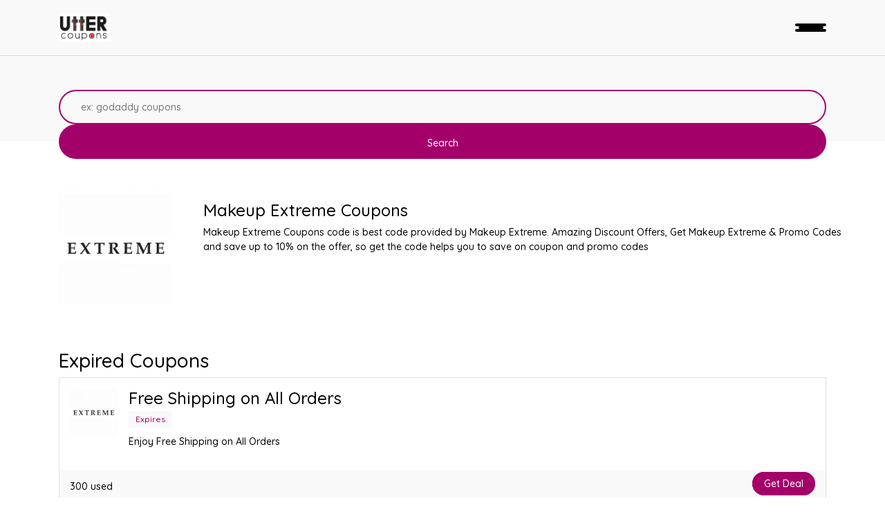

--- FILE ---
content_type: text/css
request_url: https://uttercoupons.com/public/frontend-asset/assets/css/style.css
body_size: 3794
content:
/*------------------------------------------------------------------
[Main Stylesheet]

Project:    Slick Template
Version:    1.0
-------------------------------------------------------------------*/

/*------------------------------------------------------------------
[Table of contents]
    1. Menu container
    2. Hero search - section
    3. Forms Box
    4. Buttons
    5. Campaigns & Posts
    6. Items: coupons, products, stores, reviews
    7. Blog navigation & stuff
    8. Slider
    9. Pagination
    10. Margins, colors and paddings
-------------------------------------------------------------------*/
/** Global classes**/

body {
    font-family: 'Quicksand', sans-serif;
    color: #000;
    font-size: 14px;
    background-color: #fff;
    overflow-x: hidden;
}

a {
    color: #000;
}

a:hover {
    color: #a4006a;
    text-decoration: none;
}

a:focus {
    outline: none;
}

ul {
    list-style-type: none;
    padding: 0;
    margin: 0;
}

img {
    max-width: 100%;
}

a, button, input, textarea, select {
    transition-duration: .3s;
}

button:focus, input:focus, textarea:focus, select:focus {
    outline: none;
}

.color {
    color: #d61542;
}

/* 1. Menu container */

.menu-container {
    position: fixed;
    width: 100%;
    z-index: 999;
    transition-duration: .3s;
}

.menu-container.fixed,
.menu-container.active {
    background-color: #fff;
    box-shadow: 0px 1px 3px rgba(0,0,0,0.12);
}

.menu-spacer {
    height: 80px;
    width: 100%;
}

.header-menu {
    display: table;
    width: 100%;
}

.header-menu > .menu,
.header-menu > .logo {
    display: table-cell;
    vertical-align: middle;
}

.header-menu .menu li,
.mobile-menu li,
.options ul li {
    position: relative;
    display: inline-block;
    line-height: 2;
    text-align: left;
    white-space: nowrap;
}

.header-menu .menu > li {
    padding: 10px 0;
}

.header-menu .menu > li:not(:first-child) {
    margin-left: 30px;
}

ul li.hlbt a {
    display: block;
    color: #a4006a;
    padding: 0 20px;
    border: 2px solid #a4006a;
    border-radius: 100px;
}

ul li.hlbt a:hover {
    background: #a4006a;
    color: #fff!important;
}

.header-menu .menu li.contains-sub-menu a > i,
.options li a i {
    margin-left: 5px;
}

.header-menu .menu li.contains-sub-menu:hover > a > i,
.options:hover > a i,
.options li.contains-sub-menu:hover > a > i {
    transition: all .2s ease-in-out;
    opacity: 0;
}

.header-menu .menu li a,
.options li a {
    position: relative;
    font-weight: 700;
    font-size: 14px;
}

.header-menu .menu li a img,
.mobile-menu li a img {
    max-height: 15px;
    max-width: 20px;
}

.header-menu .menu li:hover > a,
.options li:hover > a {
    color: #a4006a;
}

.header-menu .menu li > ul,
.mobile-menu li > ul,
.options li > ul {
    position: absolute;
    top: calc( 100% + 30px );
    left: 0;
    background-color: #fff;
    min-width: 185px;
    font-size: 12px;
    text-align: left;
    padding: 10px 0;
    visibility: hidden;
    transition: all .2s ease-in-out;
    opacity: 0;
    z-index: 99;
    box-shadow: 0px 1px 3px rgba(0,0,0,0.12);
}

.mobile-menu li > ul {
    top: 100%;
    font-size: inherit;
    opacity: 1;
    visibility: visible;
}

.header-menu .menu li li > ul,
.options li li > ul {
    top: 0;
    left: calc( 100% + 30px );
}

.header-menu .menu li li,
.options li li {
    display: block;
}

.header-menu .menu li:hover > ul,
.options li:hover > ul {
    top: 100%;
    opacity: 1;
    visibility: visible;
}

.header-menu .menu > li li:hover > ul,
.options li li:hover > ul {
    top: 0;
    left: 100%;
}

.header-menu .menu li > ul li,
.options:hover ul li {
    display: block;
}

.header-menu .menu li > ul li a,
.options li > ul li a {
    position: relative;
    display: block;
    padding: 5px 20px;
    cursor: pointer;
    z-index: 1;
}

.header-menu .menu li > ul li a:hover,
.header-menu .menu li.active a,
.options li > ul li a:hover,
.options li > ul li.active a {
    color: #a4006a!important;
}

.header-menu .menu > li li.contains-sub-menu > a > i,
.options > li li.contains-sub-menu > a > i {
    float: right;
    margin-top: 7px;
}

.header-menu .menu li > ul li img,
.mobile-menu li > ul li img {
    margin-top: -3px;
}

.header-menu > .logo {
    width: auto;
    height: 80px;
}

.header-menu > .logo  img {
    max-width: 70%;
    max-height: 100%;
}

.header-menu > .menu {
    width: 45%;
}

.header-menu > .menu + .menu {
    width: 35%;
}

.header-menu .mob-menu {
    display: none;
    width: 45px;
    vertical-align: middle;
    text-align: right;
}

.header-menu .mob-menu > a {
    display: block;
}

.header-menu .mob-menu .lines {
    display: block;
    line-height: 0.7;
    text-align: center;
    -webkit-transition: all .3s;
    transition: all .3s;
}

.header-menu .mob-menu .lines span {
    position: relative;
    display: inline-block;
    background-color: #000;
    height: 4px;
    width: 100%;
    border-radius: 5px;
    -webkit-transition: all .1s;
    transition: all .1s;
}

.header-menu .mob-menu .lines span:nth-child(2) {
    width: 80%;
}

.header-menu .mob-menu .lines:hover span {
    background-color: #a4006a;
}

.header-menu .mob-menu .lines:hover span:nth-child(2) {
    width: 100%;
}

.menu-container.active .header-menu .mob-menu .lines span:nth-child(1) {
    opacity: 0;
}

.menu-container.active .header-menu .mob-menu .lines span:nth-child(2) {
    width: 100%;
    top: 0;
    -ms-transform: rotate(45deg);
    -webkit-transform: rotate(45deg);
    transform: rotate(45deg);
}

.menu-container.active .header-menu .mob-menu .lines span:nth-child(3) {
    -ms-transform: rotate(-45deg);
    -webkit-transform: rotate(-45deg);
    transform: rotate(-45deg);
    bottom: 10px;
}

.menu-container .mobile-overlay {
    display: none;
    height: calc(100% - 80px);
    overflow-x: hidden;
    overflow-y: auto;
    border-top: 1px solid rgba(0,0,0,0.12);
}

.menu-container .mobile-menu {
    position: relative;
    display: table;
    background: #fff;
    width: 200%;
    height: 100%;
    text-align: center;
    padding: 30px 0;
}

.menu-container .mobile-menu li {
    display: block;
    text-align: center;
}

.menu-container .mobile-menu > div {
    display: table-cell;
    vertical-align: middle;
    width: 50%;
}

.menu-container .mobile-menu > div > ul.user-links {
    margin-top: 30px;
}

.menu-container .mobile-menu > div > ul.user-links > li {
    display: inline-block;
    padding: 0 10px;
}

.menu-container .mobile-menu > div > ul.user-links li > ul {
    left: auto;
    right: 0;
}

.menu-container .mobile-menu > div .hero-search {
    padding: 0;
}

.menu-container .mobile-menu > div > ul ul:not(.visible),
.menu-container .options ul:not(.visible) {
    display: none;
}

.menu-container .mobile-menu li a {
    position: relative;
    display: block;
    -webkit-transition: all .3s;
    transition: all .3s;
}

.menu-container .mobile-menu li.active > a i {
    -ms-transform: rotate(180deg);
    -webkit-transform: rotate(180deg);
    transform: rotate(180deg);
}

.menu-container .mobile-menu .menu li ul {
    position: relative;
    display: inline-block;
}

.menu-container .mobile-menu .menu li ul ul {
    margin: 10px;
}

/* 2. Hero search - section */

.hero-search, .hero-title {
    position: relative;
    text-align: center;
    padding: 20px 0px 69px;
}

.hero-search h2 {
    font-weight: 900;
    margin-bottom: 0;
}

.hero-search .search-input {
    position: relative;
    display: inline-block;
    height: 50px;
    width: 79%;
    margin-right: 1%;
    border: 2px solid #a4006a;
    border-radius: 30px;
}

.hero-search .search-input input {
    position: absolute;
    left: 0;
    background: none;
    height: 100%;
    width: 100%;
    line-height: 100%;
    color: #a4006a;
    padding: 0 140px 0 30px;
    border: 0;
    box-sizing: border-box;
}

.hero-search .search-input .options {
    top: -1px;
    width: 110px;
    margin-right: 30px;
}

.hero-search .search-input .options > li {
    height: 50px;
    text-align: right;
}

.hero-search .search-input .options > li > a {
    display: block;
    height: 50px;
    max-width: 110px;
    line-height: 50px;
    color: #a4006a;
    white-space: nowrap;
    overflow: hidden;
    text-overflow: ellipsis;
}

.hero-search .options li > ul {
    left: auto;
    right: 0;
}

.hero-search .search-form-container {
    width: 70%;
    margin-left: auto;
    margin-right: auto;
}

.hero-search button {
    float: right;
    height: 50px;
    width: 20%;
    line-height: 50px;
    padding: 0 30px;
}

.hero-title {
    padding: 60px 0;
}

/* 3. Forms Box */

.form-box {
    background-color: #fff;
    width: 500px;
    margin: 0 auto;
    border: 1px solid rgba(0,0,0,0.12);
}

.form-box.full-box {
    width: 100%;
}

.form-box.big-box {
    width: 70%;
}

.form-box.form-remove-box {
    border: 0;
    background: none;
}

.form-box.form-remove-box form {
    margin: 0;
}

.form-box form {
    margin: 30px;
}

.form-box .form_field {
    margin-bottom: 20px;
}

.form-box .form_field > span {
    display: block;
    margin-bottom: .5rem;
}

.form-box input, .form-box select, .form-box textarea, .form-box button {
    width: 100%;
}

.form-box input, .form-box select, .form-box textarea {
    color: #a4006a;
    height: 50px;
    line-height: 50px;
    padding: 0 30px;
    border: 1px solid rgba(0,0,0,0.12);
    border-radius: 100px;
}

.form-box textarea {
    height: auto;
    min-height: 100px;
    line-height: 1.3;
    padding: 10px 15px;
    border-radius: 0;
}

.form-box select, .form-box textarea {
    -webkit-appearance: none;
    -moz-appearance: none;
    appearance: none;
}

.form-box input:focus, .form-box select:focus, .form-box textarea:focus {
    border-color: #a4006a;
    outline: none;
}

.form-box input[type="file"] {
    display: none;
    height: auto;
    border-radius: 0;
}

.form-box input[type="file"] + label.fileUpload {
    display: block;
    height: 50px;
    width: 100%;
    line-height: 50px;
    color: #a4006a;
    text-align: center;
    padding: 0 30px;
    margin-top: .5rem;
    border: 1px solid rgba(0,0,0,0.12);
    border-radius: 100px;
    cursor: pointer;
    transition-duration: .3s;
}

.form-box input[type="file"] + label.fileUpload:before {
    font-family: 'Font Awesome\ 5 Free';
    content: "\f093";
    font-weight: 900;
}

.form-box input[type="file"] + label.fileUpload:hover {
    border-color: #a4006a;
}

.form-box input[type="checkbox"], .form-box input[type="radio"] {
    width: auto;
    height: auto;
}

.form-box .inputFile {
    border: 0;
    margin: 10px 0;
    padding: 0;
}

.form-box .bottom-box {
    background-color: #f9f9f9;
    line-height: 40px;
    text-align: center;
    padding: 10px 30px;
}

/* 4. Buttons */

button, .button {
    background-color: #a4006a;
    color: #fff;
    padding: 6px 15px;
    border: 2px solid #a4006a;
    border-radius: 100px;
    cursor: pointer;
}

button:hover, .button:hover {
    background: none;
    color: #a4006a;
}

form button, .button.big {
    padding: 10px 20px;
}

.button-set .button {
    display: block;
    background: none;
    color: #a4006a;
}

.button-set .button:hover {
    background-color: #a4006a;
    color: #fff;
}

.button-set .button i,
.button.big i {
    margin-right: 10px;
}

.button-set .button:not(:last-child) {
    margin-bottom: 5px;
}

/* 5. Campaigns & Posts */

.features .feature,
.posts .post {
    background-color: #f9f9f9;
    box-shadow: 0px 1px 3px rgba(0,0,0,0.12);
}

.features .feature > div, .posts > div {
    margin-bottom: 30px;
}

.features .feature > div:nth-last-child(-n+3), .posts > div:nth-last-child(-n+3) {
    margin-bottom: 0;
}

.features .feature .img-container,
.posts .post .img-container {
    position: relative;
}

.features .feature .img-container::after,
.posts .post .img-container::after {
    position: absolute;
    left: 0;
    bottom: 0;
    background: linear-gradient(transparent,rgb(0, 0, 0));
    height: 50%;
    width: 100%;
    content: '';
    opacity: 0.5;
    transition: all .2s ease-in-out;
}

.features .feature .img-container .image,
.posts .post .img-container .image {
    background-repeat: no-repeat;
    background-position: center center;
    background-size: cover;
    height: 215px;
}

.features .feature:hover .img-container::after,
.posts .post:hover .img-container::after {
    opacity: 0.9;
}

.features .feature .img-container .exp-date {
    position: absolute;
    bottom: 15px;
    width: 100%;
    font-size: 20px;
    text-align: center;
    z-index: 1;
}

.features .feature .img-container .exp-date {
    color: #fff;
    font-weight: 900;
}

.features .feature .img-container .exp-date span {
    font-size: 14px;
    font-weight: 700;
    opacity: 0.8;
    margin: 0 5px 0 2px;
}

.features .feature .img-container .exp-date span:last-child {
    margin-right: 0;
}

.features .feature h6,
.posts .post h6 {
    line-height: 1.5;
    margin-bottom: 0;
    padding: 15px;
}

.posts .post:hover {
    border-color: #a4006a;
}

.posts .col-4:nth-child(n+4) {
    margin-top: 30px;
}

/* 6. Items: coupons, products, stores, reviews */

.list .item,
.list2 .item,
.list3 .item,
.list4 .item {
    float: left;
    background-color: #fff;
    width: 49.5%;
    margin-bottom: 1%;
    border: 1px solid rgba(0,0,0,0.12);
    transition-duration: .3s;
}

.list .item:nth-child(2n+1) {
    margin-right: 1%;
}

.list .item:nth-last-child(-n+2) {
    margin-bottom: 0;
}

.list .item:hover,
.list2 .item:hover,
.list3 .item:hover,
.list3 .item.selected,
.list4 .item:hover {
    border-color: #a4006a;
}

.list .item .item-content {
    display: table;
    width: 100%;
}

.list .item .image,
.list4 .item .image {
    display: table-cell;
    width: 200px;
    text-align: center;
    padding-top: 30px;
}

.list .item .image img,
.list4 .item .image img {
    max-width: 70%;
}

.list .item .content,
.list4 .item .content {
    display: table-cell;
    vertical-align: top;
    padding: 30px 30px 0 0;
}

.list .item .content h4,
.list4 .item .content h5 {
    margin-bottom: 0;
}

.list4 .item .content h5 {
    line-height: 30px;
}

.list4 .item .content h5 .rating {
    float: right;
    line-height: 1.2;
    color: #a4006a;
    font-size: 14px;
    padding: 5px 10px;
    border: 1px solid #a4006a;
    border-radius: 50px;
}

.list .item .content p,
.list4 .item .content p {
    margin-top: 10px;
    margin-bottom: 0;
}

.list4 .item .content p.date {
    display: inline-block;
    color: rgba(0,0,0,0.42);
}

.list .item .content p.date {
    display: inline-block;
    background-color: #f9f9f9;
    font-size: 12px;
    color: #a4006a;
    margin-top: 5px;
    padding: 3px 10px;
}

.list .item .price {
    margin-top: 10px;
}

.list .item .price .current-price {
    color: #a4006a;
    font-size: 22px;
}

.list .item .price .old-price {
    position: relative;
    display: inline-block;
    font-size: 18px;
    margin-left: 20px;
}

.list .item .price .old-price:after {
    display: block;
    position: absolute;
    top: 50%;
    left: -10px;
    width: calc( 100% + 20px );
    border-top: 2px solid #a4006a;
    opacity: 0.5;
    -ms-transform: rotate(-15deg);
    -webkit-transform: rotate(-15deg);
    transform: rotate(-15deg);
    content: " ";
}

.list .item .bottom,
.list2 .item .bottom,
.list3 .item .bottom,
.list4 .item .bottom {
    position: relative;
    background-color: #f9f9f9;
    line-height: 30px;
    padding: 10px 20px;
}

.list .item .bottom {
    margin-top: 30px;
}

.list2 .item .bottom .title,
.list3 .item .bottom .title,
.list4 .item .bottom .title {
    white-space: nowrap;
    text-overflow: ellipsis;
    overflow: hidden;
}

.list .item .bottom > a {
    display: inline-block;
    margin-top: 2px;
}

.list .item .bottom .rating,
.list2 .item .bottom .rating {
    display: inline-block;
    margin-left: 10px;
}

.list .item .bottom > div {
    float: right;
}

.list .item .bottom > div > .options {
    float: none;
}

.list .item .bottom > div > .options ul i {
    width: 20px;
}

.list .item .bottom > div > a:not(.button),
.list .item .bottom > div > .options > li > a {
    font-size: 20px;
    margin-right: 10px;
    opacity: 0;
}

.list .item .bottom > div > a.favorite {
    color: #a4006a;
    opacity: 1;
}

.list .item:hover .bottom > div a:not(.button) {
    opacity: 1;
}

.list .item .bottom .button {
    position: relative;
    top: -2px;
}

.list2 .item {
    width: 24.25%;
    margin-bottom: 1%;
}

.list3 .item,
.list4 .item {
    width: 100%;
}

.list4 .item {
    padding-bottom: 30px;
    margin-bottom: 10px;
}

.list2 .item .image {
    height: 120px;
    text-align: center;
    padding: 30px;
}

.list2 .item .image img {
    height: 100%;
}

.list2 .item:not(:nth-child(4n+1)) {
    margin-left: 1%;
}

.list2 .item:nth-last-child(-n+4) {
    margin-bottom: 0;
}

.list3 .item:not(:first-child) {
    margin-left: 1%;
}

.list3 .item .icon {
    text-align: center;
    font-size: 50px;
    color: #a4006a;
    padding: 20px;
}

.list3 .item.selected a {
    color: #a4006a;
}

.blog-single-content ul {
    list-style-type: initial;
    padding-left: 40px;
    margin-bottom: 1rem;
}

/* 7. Blog navigation & stuff */

.goto-link {
    display: inline-block;
}

.goto-link:hover i {
    border-color: #a4006a;
}

.goto-link i {
    height: 40px;
    line-height: 40px;
    width: 40px;
    text-align: center;
    margin-right: 10px;
    border: 1px solid #000;
    border-radius: 50%;
}

.goto-link-right i {
    margin-left: 10px;
    margin-right: 0;
}

.goto-links .goto-link i {
    margin: 0;
}

.goto-links .goto-link:not(:first-child) {
    margin-left: 10px;
}

.hr-top {
    border-top: 2px solid #f9f9f9;
}

.hr-bottom {
    border-bottom: 2px solid #f9f9f9;
}

.hr-white {
    border-color: #fff;
}

.store-logo {
    margin-bottom: 20px;
}

.store-logo img {
    display: block;
    margin: 0 auto 20px auto;
}

.store-logo .rating {
    margin-right: 10px;
}

.user-avatar img {
    max-width: 100%;
    max-height: 100px;
}

blockquote {
    position: relative;
    background-color: #ededed;
    width: 100%;
    color: #555555;
    font-size: 1.4em;
    font-style: italic;
    line-height: 1.6;
    margin: 50px auto;
    padding: 1.2em 30px 1.2em 75px;
    border-left: 8px solid #a4006a;
}

blockquote:before {
    position: absolute;
    left: 10px;
    top:-10px;
    color:#a4006a;
    font-size:4em;
    content: "\201C";
}

blockquote::after{
    content: '';
}

blockquote span.author {
    display:block;
    color: #333333;
    font-style: normal;
    font-weight: bold;
    margin-top:1em;
}

/* 7. Footer */

footer {
    background-color: #fff;
    border-top: 2px solid #f9f9f9;
    padding-top: 75px;
}

footer h6 {
    font-size: 15px;
    font-weight: 900;
    text-transform: uppercase;
    margin-bottom: 15px;
}

footer li a {
    line-height: 30px;
    color: #66717f;
    font-size: 13px;
}

footer li i {
    width: 20px;
    line-height: 1.8em;
}

footer .footer {
    padding: 50px 0;
    margin-top: 75px;
}

/* 8. Slider */

.owl-dots {
    position: absolute;
    bottom: 10px;
    width: 100%;
    text-align: center;
}

.owl-carousel button.owl-dot {
    display: inline-block;
    background-color: none;
    width: 10px;
    height: 10px;
    margin: 0 5px;
    border-radius: 50%;
    border: 2px solid #a4006a;
}

.owl-carousel button.owl-dot.active {
    background-color: #a4006a;
}

.owl-prev, .owl-next {
    position: absolute;
    top: calc( 50% - 30px );
    left: -40px;
    color: #a4006a!important;
    font-size: 40px!important;
    opacity: 0.2;
}

.owl-next {
    left: auto;
    right: -40px;
}

.owl-prev:hover, .owl-next:hover {
    opacity: 1;
}

.owl-prev:focus, .owl-next:focus {
    outline: none;
}

/* 8. Drop down options */

.options {
    display: inline-block;
    float: right;
    position: relative;
}

.options > a {
    font-size: 18px;
    text-transform: uppercase;
    line-height: 35px;
}

.options > a i {
    margin-left: 10px;
}

/* 9. Pagination */

.pagination {
    position: relative;
    display: inline-block;
    padding: 0 100px;
}

.pagination li {
    display: inline-block;
    margin-left: 10px;
}

.pagination a {
    display: block;
    min-width: 19px;
    line-height: 27px;
    color: #a4006a;
    font-size: 14px;
    text-align: center;
    border: 1px solid #a4006a;
    border-radius: 50%;
    box-sizing: unset;
}

.pagination li.selected a,
.pagination li:hover a {
    background-color: #a4006a;
    color: #fff;
    border-color: #a4006a;
}

.pagination li.selected a {
    opacity: 0.7;
}

.pagination li:first-child {
    margin-left: 0;
}

.ul-list li {
    display: inline-block;
}

.ul-list li:not(:first-child) {
    margin-left: 10px;
}

/* 10. Margins, colors and paddings */

.copyright {
    color: #a4006a;
}

.bgWhite {
    background-color: #fff;
}

.bgGray {
    background-color: #f9f9f9;
}

.pt-10 {
    padding-top: 10px;
}

.pt-50 {
    padding-top: 50px;
}

.pt-75 {
    padding-top: 75px;
}

.pt-100 {
    padding-top: 100px;
}

.pb-10 {
    padding-bottom: 10px;
}

.pb-50 {
    padding-bottom: 50px;
}

.pb-75 {
    padding-bottom: 75px;
}

.pb-100 {
    padding-bottom: 100px;
}

.mt-0 {
    margin-top: 0;
}

.mt-25 {
    margin-top: 25px;
}

.mt-30 {
    margin-top: 30px;
}

.mt-40 {
    margin-top: 40px;
}

.mt-45 {
    margin-top: 45px;
}

.mt-50 {
    margin-top: 50px;
}

.mt-75 {
    margin-top: 75px;
}

.mt-100 {
    margin-top: 100px;
}

.mb-0 {
    margin-bottom: 0;
}

.mb-25 {
    margin-bottom: 25px;
}

.mb-30 {
    margin-bottom: 30px;
}

.mb-40 {
    margin-bottom: 40px;
}

.mb-45 {
    margin-bottom: 45px;
}

.mb-50 {
    margin-bottom: 50px;
}

.mb-75 {
    margin-bottom: 75px;
}

.mb-100 {
    margin-bottom: 100px;
}

.w50 {
    width: 50%;
}

.h-100 {
    height: 100%;
}

.coupon_modal.modal .modal-dialog .modal-content {
    padding: 0;
    border-color: #eee;
    border-radius: 0;
    box-shadow: none;
}

.coupon_modal button.close {
    position: absolute;
    top: -1px;
    right: -1px;
    padding: 10px;
    cursor: pointer;
    opacity: 1;
    color: #fff;
    border: 0;
    background: #f30;
    text-shadow: none;
    -webkit-appearance: none;
}

.coupon_modal_content {
    font-size: 16px;
    padding: 40px 15px 40px;
    border-radius: 0;
}

.coupon_code {
    font-size: 21px;
    position: relative;
    width: 100%;
    margin: 5px auto;
    padding: 10px 20px;
    text-align: center;
    border: 2px dashed azure;
}